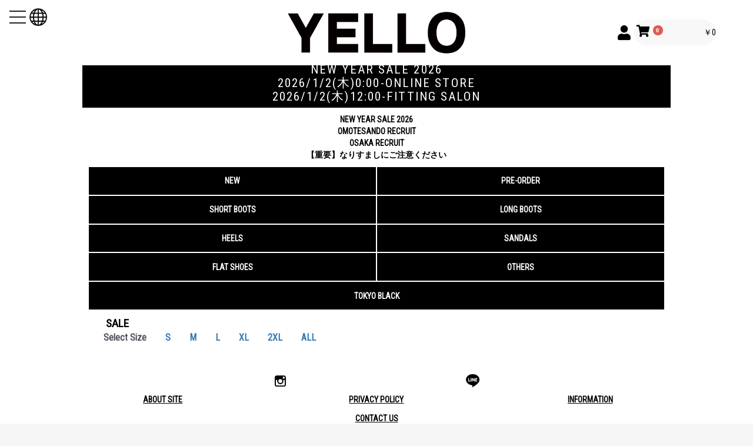

--- FILE ---
content_type: text/html; charset=UTF-8
request_url: https://www.yelloshoes.com/products/list?category_id=13
body_size: 7543
content:
<!doctype html>
<html lang="ja">
<head prefix="og: http://ogp.me/ns# fb: http://ogp.me/ns/fb# product: http://ogp.me/ns/product#">
    <meta charset="utf-8">
    <meta name="viewport" content="width=device-width, initial-scale=1, shrink-to-fit=no">
    <meta name="eccube-csrf-token" content="44MKD-sAp6i62YDGClSGtbAp13U026KuajvbIKR8Ve8">
    <title>YELLO / SALE</title>
                        <link rel="icon" href="/html/user_data/assets/img/common/favicon.ico">
    <link rel="stylesheet" href="https://stackpath.bootstrapcdn.com/bootstrap/3.4.1/css/bootstrap.min.css" integrity="sha384-HSMxcRTRxnN+Bdg0JdbxYKrThecOKuH5zCYotlSAcp1+c8xmyTe9GYg1l9a69psu" crossorigin="anonymous">
    <link rel="stylesheet" href="https://use.fontawesome.com/releases/v5.3.1/css/all.css" integrity="sha384-mzrmE5qonljUremFsqc01SB46JvROS7bZs3IO2EmfFsd15uHvIt+Y8vEf7N7fWAU" crossorigin="anonymous">
    <link rel="stylesheet" href="//cdn.jsdelivr.net/jquery.slick/1.6.0/slick.css">
    <link rel="stylesheet" href="/html/template/default/assets/css/style.css">
        <script src="https://code.jquery.com/jquery-3.3.1.min.js" integrity="sha256-FgpCb/KJQlLNfOu91ta32o/NMZxltwRo8QtmkMRdAu8=" crossorigin="anonymous"></script>
    <script>
        $(function() {
            $.ajaxSetup({
                'headers': {
                    'ECCUBE-CSRF-TOKEN': $('meta[name="eccube-csrf-token"]').attr('content')
                }
            });
        });
    </script>
                    <!-- ▼pinterest_domain_verify -->
            <meta name="p:domain_verify" content="04a618d05445bdba8b02974de3df3fec"/>
        <!-- ▲pinterest_domain_verify -->
    <!-- ▼google-site-verification -->
            <meta name="google-site-verification" content="h_eMACZ2BW0KSODcJXP4MqdpOvcDekp-R3vwF4s6M0s" />
<meta name="google-site-verification" content="E7jBsWaM_4M6cITCeSg1nlqfN_aa8GnIwMFO2EemRIw" />
        <!-- ▲google-site-verification -->
    <!-- ▼GTMコンバージョン -->
            
        <!-- ▲GTMコンバージョン -->
    <!-- ▼GTM(head) -->
            <!-- Google Tag Manager -->
<script>(function(w,d,s,l,i){w[l]=w[l]||[];w[l].push({'gtm.start':
new Date().getTime(),event:'gtm.js'});var f=d.getElementsByTagName(s)[0],
j=d.createElement(s),dl=l!='dataLayer'?'&l='+l:'';j.async=true;j.src=
'https://www.googletagmanager.com/gtm.js?id='+i+dl;f.parentNode.insertBefore(j,f);
})(window,document,'script','dataLayer','GTM-5QX9ZDN');</script>
<!-- End Google Tag Manager -->
        <!-- ▲GTM(head) -->
    <!-- ▼canonical -->
            <link rel="canonical" href="https&#x3A;&#x2F;&#x2F;www.yelloshoes.com&#x2F;products&#x2F;list">
        <!-- ▲canonical -->
    <!-- ▼LineTagBaseCode -->
            <!-- LINE Tag Base Code -->
<!-- Do Not Modify -->
<script>
(function(g,d,o){
  g._ltq=g._ltq||[];g._lt=g._lt||function(){g._ltq.push(arguments)};
  var h=location.protocol==='https:'?'https://d.line-scdn.net':'http://d.line-cdn.net';
  var s=d.createElement('script');s.async=1;
  s.src=o||h+'/n/line_tag/public/release/v1/lt.js';
  var t=d.getElementsByTagName('script')[0];t.parentNode.insertBefore(s,t);
    })(window, document);
_lt('init', {
  customerType: 'account',
  tagId: 'e240a8b7-3017-47bc-8729-1b2ab4715241'
});
_lt('send', 'pv', ['e240a8b7-3017-47bc-8729-1b2ab4715241']);
</script>
<noscript>
  <img height="1" width="1" style="display:none"
       src="https://tr.line.me/tag.gif?c_t=lap&t_id=e240a8b7-3017-47bc-8729-1b2ab4715241&e=pv&noscript=1" />
</noscript>
<!-- End LINE Tag Base Code -->
        <!-- ▲LineTagBaseCode -->
    <!-- ▼LineTagConversionCode -->
            
        <!-- ▲LineTagConversionCode -->
    <!-- ▼ドロワー -->
            <!-- drawer.css -->
<link rel="stylesheet" href="https://cdnjs.cloudflare.com/ajax/libs/drawer/3.2.2/css/drawer.min.css">

<link href="https://fonts.googleapis.com/css?family=Roboto+Condensed" rel="stylesheet">

<!-- drawer.js -->
<script src="https://cdnjs.cloudflare.com/ajax/libs/iScroll/5.1.3/iscroll.min.js"></script>
<script src="https://cdnjs.cloudflare.com/ajax/libs/drawer/3.2.2/js/drawer.min.js"></script>
        <!-- ▲ドロワー -->

                <link rel="stylesheet" href="/html/user_data/assets/css/customize.css">
</head>
<body id="page_product_list" class="product_page drawer drawer--left">
        <!-- ▼GTM(body) -->
            <!-- Google Tag Manager (noscript) -->
<noscript><iframe src="https://www.googletagmanager.com/ns.html?id=GTM-5QX9ZDN"
height="0" width="0" style="display:none;visibility:hidden"></iframe></noscript>
<!-- End Google Tag Manager (noscript) -->
        <!-- ▲GTM(body) -->


<div class="ec-layoutRole">
                <div class="ec-layoutRole__header">
                <!-- ▼ヘッダー(商品検索・ログインナビ・カート) -->
            <div class="ec-headerNaviRole">
    <div class="ec-headerNaviRole__left">

    </div>
    <div class="ec-headerNaviRole__center">
        <a href="https://www.yelloshoes.com/"><img src="/html/user_data/assets/img/common/yello_logo.png" alt="YELLO"></a>
        <!--<a href="https://www.yelloshoes.com/"><img src="/html/user_data/assets/img/common/logo_christmas190.png" alt="YELLO"></a>-->
    </div>
    <div class="ec-headerNaviRole__right">
        <div class="ec-headerNaviRole__nav">
            
<div class="ec-headerNav">
            <div class="ec-headerNav__item">
            <a href="https://www.yelloshoes.com/mypage/">
                <i class="ec-headerNav__itemIcon fas fa-user fa-fw"></i>
                <span class="ec-headerNav__itemLink">マイページ</span>
                            </a>
        </div>
    </div>
        </div>
        <div class="ec-headerRole__cart">
            <div class="ec-cartNaviWrap">
    <div class="ec-cartNavi">
        <i class="ec-cartNavi__icon fas fa-shopping-cart">
            <span class="ec-cartNavi__badge">0</span>
        </i>
        <div class="ec-cartNavi__label">
            <div class="ec-cartNavi__price">￥0</div>
        </div>
    </div>
            <div class="ec-cartNaviNull">
            <div class="ec-cartNaviNull__message">
                <p>現在カート内に商品はございません。</p>
            </div>
        </div>
    </div>
        </div>
    </div>
</div>

<script>
if(location.pathname == "/cart" || location.pathname == "/shopping" || location.pathname == "/shopping/confirm"){
    console.log(location.pathname);
    const box = document.querySelector(".ec-headerNaviRole__nav");
    box.style.display = 'none';
    const box2 = document.querySelector(".ec-headerRole__cart");
    box2.style.display = 'none';
}
</script>
        <!-- ▲ヘッダー(商品検索・ログインナビ・カート) -->
    <!-- ▼ドロワーメニュー -->
            <div class="globeicon">
    <a href="https://www.yelloshoes.jp/"><img src="/html/user_data/assets/img/common/globe.png"></a>
</div>
<button type="button" class="drawer-toggle drawer-hamburger">
    <span class="sr-only">toggle navigation</span>
    <span class="drawer-hamburger-icon"></span>
</button>
<nav class="drawer-nav" role="navigation">
    <div id="left_search">
        <form method="get" id="searchform" action="/products/list">
            <div class="search_inner">
                <div class="input_search clearfix">
                    <input id="name" name="name" maxlength="50" class="form-control" type="search">
                    <button type="submit" class="bt_search"><img src="/html/user_data/assets/img/search_icon.png"></button>
                </div>
            </div>
        </form>
    </div>
    <ul class="drawer-menu">
        <li><a class="drawer-menu-item" href="/products/list?tag_id=1">NEW</a></li>
      <li><a class="drawer-menu-item" href="/products/list?tag_id=8">PRE-ORDER</a></li>
        <li><a class="drawer-menu-item" href="/products/list?category_id=7">SHORT BOOTS</a></li>
        <li><a class="drawer-menu-item" href="/products/list?category_id=8">LONG BOOTS</a></li>
        <li><a class="drawer-menu-item" href="/products/list?category_id=9">HEELS</a></li>
        <li><a class="drawer-menu-item" href="/products/list?category_id=10">SANDALS</a></li>
        <li><a class="drawer-menu-item" href="/products/list?category_id=14">OTHERS</a></li>
        <li><a class="drawer-menu-item" href="/products/list?category_id=31">TOKYO BLACK</a></li>
        <li style="height: 30px;"></li>
<!--
        <li><a class="drawer-menu-item" href="/user_data/new.htm?tag_id=1">NEW</a></li>
        <li><a class="drawer-menu-item" href="/user_data/restock.htm?tag_id=2">RESTOCK</a></li>
        <li><a class="drawer-menu-item" href="/user_data/short_boots.htm?category_id=7">SHORT BOOTS</a></li>
        <li><a class="drawer-menu-item" href="/user_data/long_boots.htm?category_id=8">LONG BOOTS</a></li>
        <li><a class="drawer-menu-item" href="/user_data/heels.htm?category_id=9">HEELS</a></li>
        <li><a class="drawer-menu-item" href="/user_data/sandals.htm?category_id=10">SANDALS</a></li>
        <li><a class="drawer-menu-item" href="/user_data/others.htm?category_id=14">OTHERS</a></li>
        <li><a class="drawer-menu-item" href="/user_data/preorder.htm?tag_id=8">PRE-ORDER</a></li>-->
        <!--<li><a class="drawer-menu-item" href="/user_data/sale.htm?tag_id=3">SALE</a></li>-->
        <!--<li><a class="drawer-menu-item" href="/user_data/concierge">VIDEO CONCIERGE</a></li>-->
        <li><a class="drawer-menu-item" href="/user_data/fittingsalon">SHOP</a></li>
        <li><a class="drawer-menu-item" href="/user_data/repair">AFTER-SALES SERVICE</a></li>
        <!--<li><a class="drawer-menu-item" href="/user_data/recruit_omotesando2025">RECRUIT</a></li>-->
        <!--<li><a class="drawer-menu-item" href="/products/list?tag_id=7" style="color: red">BUY 1 GET 1 FREE</a></li>-->
        <!--<li><a class="drawer-menu-item" href="/user_data/sizeguide">SIZE GUIDE</a></li>-->
        <li><a class="drawer-menu-item" href="/user_data/help">HELP</a></li>
        <li><a class="drawer-menu-item" href="/contact">CONTACT US</a></li>
        <li style="height: 30px;"></li>
        <li><a class="drawer-menu-item" href="https://www.yelloshoes.com/user_data/recruit_omotesando2025">OMOTESANDO RECRUIT</a></li>
        <li><a class="drawer-menu-item" href="https://www.yelloshoes.com/user_data/recruit_osaka">OSAKA RECRUIT</a></li>
        <li style="height: 30px;"></li>
        <li><a class="drawer-menu-item" href="https://www.yelloshoes.jp/">WORLDWIDE SHIPPING</a></li>
    </ul>
    <div id="signup">
        <input type="button" value="SIGN UP" class="sigeup" onclick="location.href='/mypage/login'">
    </div>
    <ul id="s_link">
        <li><a href="https://www.instagram.com/yelloshoes_official/" target="_blank"><img src="/html/user_data/assets/img/instagram.png"></a></li>
        <li><a href="https://line.me/R/ti/p/%40ghc1253p" target="_blank"><img src="/html/user_data/assets/img/line.png" alt="LINE"></a></li>
    </ul>
</nav>
<script>
    $(document).ready(function () {
        $('.drawer').drawer();
        $('.drawer-menu li').on('click', function () {
            // $('.drawer-toggle').click();
            $('.drawer').drawer('close').drawer();
            // $('.drawer').drawer();
        });
    });

</script>
        <!-- ▲ドロワーメニュー -->

        </div>
    
                <div class="ec-layoutRole__contentTop">
                <!-- ▼ヘッダートピック -->
            <!--<div style="height: 75px;"></div>-->

<style>
	.topmargin {
		height: 75px;
	}
	
@media screen and (min-width:1024px) and ( max-width:1319px) {
    /*　画面サイズが1024pxから1319pxまではここを読み込む　*/
	.topmargin {
		height: 100px;
	}
}	

@media screen and (min-width:1320px) and ( max-width:1499px) {
    /*　画面サイズが1320pxから1499pxまではここを読み込む　*/
	.topmargin {
		height: 120px;
	}
}	

@media screen and (min-width:1500px) {
    /*　画面サイズが1500px以上はここを読み込む　*/
	.topmargin {
		height: 130px;
	}
}	
	
</style>



<div class="topmargin"></div>
<h2 id="header_topic">NEW YEAR SALE 2026<br>2026/1/2(木)0:00-ONLINE STORE<br>2026/1/2(木)12:00-FITTING SALON</h2>
<div id="header_topic_info">
  
<a href="https://www.yelloshoes.com/user_data/NEWYEARSALE_2026">NEW YEAR SALE 2026</a></p>
<a href="https://www.yelloshoes.com/user_data/recruit_omotesando2025">OMOTESANDO RECRUIT</a></p> 
<a href="https://www.yelloshoes.com/user_data/recruit_osaka">OSAKA RECRUIT</a></p> 
<a href="https://www.yelloshoes.com/user_data/attention">【重要】なりすましにご注意ください</a></p>

<!--<a href="https://www.yelloshoes.com/user_data/KISARAZU2025">MITSUI OUTRET PARK KISARAZU POPUP STORE</a></p> -->
<!--<a href="https://www.yelloshoes.com/user_data/holiday2025">HOLIDAY CAMPAIGN</a></p>-->
<!--<a href="https://www.yelloshoes.com/user_data/20251204_haisou">佐川急便集荷・配達遅延に関しまして</a></p>-->
<!--<a href="https://www.yelloshoes.com/user_data/HANKYUUMEDA_2025">阪急梅田本店期間限定ショップのお知らせ</a></p> -->
<!--<a href="https://www.yelloshoes.com/user_data/WEISSDOUBLE">商品不具合に関するお詫びと交換のご案内</a></p>-->
<!--<a href="https://www.yelloshoes.com/user_data/store_stock">商品のお持ち帰り対応を開始します</a></p>-->
<!--<a href="https://www.yelloshoes.com/user_data/2025FW">YELLO 2025-26 F/W 展示受注会のお知らせ</a></p>-->
<!--<a href="https://www.yelloshoes.com/user_data/freeshipping2025">FREE SHIPPING</a></p>-->
<!--<a href="https://www.yelloshoes.com/user_data/2025_summer_sale">2025 SUMMER SALE</a></p>-->
<!--<a href="https://www.yelloshoes.com/user_data/summer_2025">夏季休暇に関しまして</a></p>-->
<!--<a href="https://www.yelloshoes.com/user_data/25_S_4">2025 SUMMER COLLECTION</a></p>-->
<!--<a href="https://www.yelloshoes.com/user_data/osaka_fukuoka2025">POP-UP STORE in OSAKA / FUKUOKA</a></p>-->
<!--<a href="https://www.yelloshoes.com/user_data/summer_set2025">YELLO SUMMER SET</a></p>-->
<!--<a href="https://www.yelloshoes.com/user_data/recruit_omotesando2025">OMOTESANDO RECRUIT</a></p>-->
<!--<a href="https://www.yelloshoes.com/user_data/popup_tokyo2025SS">MIYASHITA PARK POP UP STORE 5/18-</a></p>-->
<!--<a href="https://www.yelloshoes.com/user_data/news_0518">表参道FITTING SALON 定休日に関して</a></p>-->
<!--<a href="https://www.yelloshoes.com/user_data/popup_nagoya2025SS">NAGOYA POP UP STORE 4/30-</a></p>-->
<!--<a href="https://www.yelloshoes.com/user_data/freshstartcoupon_2025">FRESH START ¥3,000off COUPON</a></p>-->
<!--<a href="https://www.yelloshoes.com/user_data/bloodtype_setup2025">DISTRESSED BLOOD TYPE SET UP</a></p>-->
<!--<a href="https://www.yelloshoes.com/user_data/gw2025">ゴールデンウィークの営業に関しまして</a></p>-->
<!--<a href="https://www.yelloshoes.com/user_data/25_S_1">2025 SPRING COLLECTION</a></p>-->
<!--<a href="https://www.yelloshoes.com/user_data/25_S_2">新商品発売のお知らせ</a></p>-->
<!--<a href="https://www.yelloshoes.com/user_data/recruit_sendai2025">SENDAI POPUP RECRUIT</a></p>-->
<!--<a href="https://www.yelloshoes.com/user_data/SOFTMACHINE2025">SOFTMACHINE × YELLO</a></p>-->
<!--<a href="https://www.yelloshoes.com/user_data/valentine">Happy Valentine's Day</a></p>-->
<!--<a href="https://www.yelloshoes.com/user_data/24-25F/W_3">2024-25 F/W COLLECTION vol.3</a></p>-->
<!--<a href="https://www.yelloshoes.com/user_data/2025_sale">NEW YEAR SALE 2025のお知らせ</a></p>-->
<!--<a href="https://www.yelloshoes.com/user_data/holidays2025">年末年始のお知らせ</a></p>-->
<!--<a href="https://www.yelloshoes.com/user_data/holiday2024">HOLIDAYキャンペーンのご案内</a></p>-->
<!--<a href="https://www.yelloshoes.com/user_data/recruit_omotesando">YELLO DOLLS RECRUIT</a></p>-->
<!--<a href="https://www.yelloshoes.com/user_data/holiday_2024">HOLIDAY COLLECTION発売のお知らせ</a>-->
<!--<a href="https://www.yelloshoes.com/user_data/popup_osaka2024">OSAKA POP UP STORE 10/24-</a></p>-->
<!--<a href="https://www.yelloshoes.com/user_data/osaka202410">FITTING SALON OSAKAの休業に関しまして</a></p>-->
<!--<a href="https://www.yelloshoes.com/user_data/popup_nagoya2024">NAGOYA POP UP STORE 11/13-</a></p>
<a href="https://www.yelloshoes.com/user_data/HANKYUUMEDA_2024">HANKYU UMEDA SNEAKER BOOTS SHOP 11/13-</a></p>-->
<!--<a href="https://www.yelloshoes.com/user_data/release_date">2024-25 F/W 販売に関して</a></p>-->
<!--<a href="https://www.yelloshoes.com/user_data/popup2024fw">MIYASHITA PARK POP UP</a></p>-->
<!--<p><a href="https://www.yelloshoes.com/user_data/recruit_osaka">FITTING SALON OSAKA RECRUIT</a></p-->
<!--<p><a href="https://www.yelloshoes.com/user_data/2024ss_contact">展示会期間中のお問合せに関しまして</a></p>-->
<!--<p><a href="https://www.yelloshoes.com/user_data/charity">チャリティーセール寄付のご報告</a></p>-->
<!--<p><a href="https://www.yelloshoes.com/user_data/2024ss-collection">2024S/S新作コレクションに関するお知らせ</a></p>-->
<!--<p><a href="https://www.yelloshoes.com/user_data/20240104_haisou">能登半島地震の影響によるお荷物の配達に関して</a></p>-->
<!--<p><a href="https://www.yelloshoes.com/user_data/nysale2024">NEW YEAR SALE 1/2-</a></p>-->
<!--<p><a href="https://www.yelloshoes.com/user_data/holidays2024">年末年始のお知らせ</a></p>-->
<!--<p><a href="https://www.yelloshoes.com/user_data/haisou">配送料金改定について</a></p>-->
<!--<p><a href="https://www.yelloshoes.com/user_data/popup_nagoya2023">NAGOYA POP UP STORE 12/6-</a></p>-->
<!--<p><a href="https://www.yelloshoes.com/user_data/fs_osaka">FITTING SALON OSAKA</a></p>-->
<!--<p><a href="https://www.yelloshoes.com/user_data/collection">SPECIAL COLLECTIONに関しまして</a></p>-->
<!--<p><a href="https://www.yelloshoes.com/user_data/preorder_sapporo">SAPPORO PRE-ORDER EVENT</a></p>-->
<!--<p><a href="https://www.yelloshoes.com/user_data/tokyo_QR">東京都キャッシュレスキャンペーンについて</a></p>-->
<!--<p><a href="https://www.yelloshoes.com/user_data/recruit_nagoya2024">NAGOYA POPUP RECRUIT</a></p>-->
<!--<p><a href="https://www.yelloshoes.com/user_data/recruit_sapporo2024">SAPPORO POPUP RECRUIT</a></p>-->
<!--<p><a href="https://www.yelloshoes.com/user_data/popup_nagoya2024">NAGOYA POP UP STORE 4/24-</a></p>-->
<!--<p><a href="https://www.yelloshoes.com/user_data/gw2024">ゴールデンウィークの営業のお知らせ</a></p>-->
<!--<p><a href="https://www.yelloshoes.com/user_data/recruit_fukuoka2024">FUKUOKA POPUP RECRUIT</a></p>-->
<!--<a href="https://www.yelloshoes.com/user_data/popup_sapporo2024">SAPPORO POP UP STORE 5/15‐</a></p>-->
<!--<a href="https://www.yelloshoes.com/user_data/popup_fukuoka2024">FUKUOKA POP UP STORE 5/29‐</a></p>-->
<!--<a href="https://www.yelloshoes.com/user_data/transfer">本社事務所移転のお知らせ</a></p>-->
<!--<a href="https://www.yelloshoes.com/user_data/freeshipping2024">FREE SHIPPING</a></p>-->
<!--<a href="https://www.yelloshoes.com/user_data/2024_summer_sale">SUMMER SALEのお知らせ</a></p>-->
<!--<a href="https://www.yelloshoes.com/user_data/summer2024">夏季休業のお知らせ</a></p>-->
<!--<a href="https://www.yelloshoes.com/user_data/summer2024"></a>MIYASHITA PARK POP UP</p>-->


<!--<p><a href="https://www.yelloshoes.com/user_data/novelty202309">Noveltyに関しまして</a></p>-->
<!--<p><a href="https://www.yelloshoes.com/user_data/popup_202308">POU UP STOREに関しまして</a></p>-->
<!--<p><a href="https://www.yelloshoes.com/user_data/concierge">VIDEO CONCIERGE SERVICE</a></p>-->

<!--<p><a href="https://www2.sagawa-exp.co.jp/information/list/">台風による配送への影響について</a></p>-->

<!--<p><a href="https://www.yelloshoes.com/user_data/summersale2023">SUMMER SALE</a></p>-->

<!--<p><a href="https://www.yelloshoes.com/user_data/novelty202306">Noveltyに関しまして</a></p>-->

<!--<p><a href="https://www.yelloshoes.com/user_data/summercampaign">SUMMER CAMPAIGN</a></p>-->
<!--<p><a href="https://www.yelloshoes.com/user_data/gwfair2023">GW FAIR</a></p>-->
<!--<p><a href="https://www.yelloshoes.com/user_data/popup202305_nagoya">POP UP STOREに関しまして</a></p>-->
<!--<p><a href="https://www.yelloshoes.com/user_data/novelty202303">ノベルティーに関しまして</a></p>-->
<!--<p><a href="https://www.yelloshoes.com/user_data/summer2023">夏季休業に関しまして</a></p>-->

<!--<p><a href="https://www.yelloshoes.com/user_data/nysale2023">HAPPY NEW YEAR SALE</a></p>-->
<!--<p><a href="https://www.yelloshoes.com/user_data/holidays2023">年末年始のお知らせ</a></p>-->
<!--<p><a href="https://www.yelloshoes.com/user_data/finalsale">FINAL SALEに関しまして</a></p>-->

<!--<p><a href="https://www.yelloshoes.com/user_data/chiristmas_2022">CHRISTMAS CAMPAIGN</a></p>-->
<!--<p><a href="https://www.yelloshoes.com/user_data/freeshipping_2022">FREE SHIPPING</a></p>-->
<!--<p><a href="https://www.yelloshoes.com/user_data/popup_nagoya">NAGOYA POP UP STORE</a></p>-->
<!--<p><a href="https://www.yelloshoes.com/user_data/freeshipping">FREE SHIPPING</a></p>-->
<!--<p><a href="https://www.yelloshoes.com/user_data/dragonbox">DRAGON BOXに関しまして</a></p>-->
<!--<p><a href="https://www.yelloshoes.com/user_data/popup202204">POP UP STOREに関しまして</a></p>-->
<!--<p><a href="https://www.yelloshoes.com/user_data/preorder_fukuoka">FUKUOKA PRE-ORDER EVENT</a></p>-->
<!--<p><a href="https://www.yelloshoes.com/user_data/novelty">ノベルティに関しまして</a></p>-->
<!--<p><a href="https://www.yelloshoes.com/user_data/covid19">新型コロナウイルス感染防止対策</a></p>-->
<!--<p><a href="https://www.yelloshoes.com/user_data/sougaku">消費税込みの総額表示の義務化につきまして</a></p>-->
<!--<p><a href="https://www.yelloshoes.com/user_data/holidays2022">年末年始のお知らせ</a></p>-->
<!--<p><a href="https://www.yelloshoes.com/user_data/nysale2022">NEW YEAR SALEに関しまして</a></p>-->
<!--<p><a href="https://www.yelloshoes.com/user_data/preorder_evet">PRE-ORDER EVENTに関しまして</a></p>-->
<!--<p><a href="https://www.yelloshoes.com/user_data/donation">医療従事者支援団体への寄付に関しまして</a></p>-->
<!--<p><a href="https://www.yelloshoes.com/user_data/ecobox">ECO BOX配送のお知らせ</a></p>-->
<!--<p><a href="https://www.yelloshoes.com/user_data/noveltyfair">NOVELTY FAIR</a></p>-->
<!--<p><a href="https://www.yelloshoes.com/user_data/afterservice">AFTER-SALES SERVICE</a></p>-->
<!--<p><a href="https://www.yelloshoes.com/user_data/novelty202109">noveltyに関しまして</a></p>-->
<!--<p><a href="https://www.yelloshoes.com/user_data/freegift_wrapping">FREE GIFT & FREE WRAPPING</a></p>-->

</div>
        <!-- ▲ヘッダートピック -->

        </div>
    
    <div class="ec-layoutRole__contents">
                
                
        <div class="ec-layoutRole__main">
                                        <div class="ec-layoutRole__mainTop">
                        <!-- ▼カテゴリナビ -->
            <div id="category">
<input value="NEW" class="cate_navi" onclick="location.href='/products/list?tag_id=1'" type="button"><input value="PRE-ORDER" class="cate_navi" onclick="location.href='/products/list?tag_id=8'" type="button"><!--<input value="SALE" class="cate_navi" style="background-color: red;" onclick="location.href='/products/list?tag_id=3'" type="button">--><!--<input value="RESTOCK" class="cate_navi" onclick="location.href='/products/list?tag_id=2'" type="button">--><input value="SHORT BOOTS" class="cate_navi" onclick="location.href='/products/list?category_id=7'" type="button"><input value="LONG BOOTS" class="cate_navi" onclick="location.href='/products/list?category_id=8'" type="button"><input value="HEELS" class="cate_navi" onclick="location.href='/products/list?category_id=9'" type="button"><input value="SANDALS" class="cate_navi" onclick="location.href='/products/list?category_id=10'" type="button"><input value="FLAT SHOES" class="cate_navi" onclick="location.href='/products/list?category_id=35'" type="button"><input value="OTHERS" class="cate_navi" onclick="location.href='/products/list?category_id=14'" type="button"><input value="TOKYO BLACK" class="cate_navi" onclick="location.href='/products/list?category_id=31'" type="button">
	
	
	<!--<input value="BUY 1 GET 1 FREE" class="cate_navi" onclick="location.href='/products/list?tag_id=7'" type="button" style="background-color: #e90e0e;">--><!--<input value="BLACK FRIDAY" class="cate_navi" style="background-color:red;" onclick="location.href='/products/list?tag_id=3'" type="button">--><!--<input value="PRE-ORDER" class="cate_navi" onclick="location.href='/products/list?tag_id=8'" type="button">-->
	
</div>
        <!-- ▲カテゴリナビ -->

                </div>
            
                        
<style id="cate_list">	
</style>	
<style>	
#c_changer{	
visibility: hidden;	
}	
@media (max-width:480px) {	
#c_changer{	
visibility: visible;	
}	
}	
</style>	
<link rel="stylesheet" href="https://use.fontawesome.com/releases/v5.15.4/css/all.css">
<div class="ec-searchnavRole">
<div style="position: relative;"><span id="category_name"></span><span style="position: absolute;right:15px;" id="c_changer"> <a onclick="document.getElementById('cate_list').innerHTML = '#cate_list li {width:48%;}'"> <i class="fas fa-th-large"></i></a>　<a onclick="document.getElementById('cate_list').innerHTML = '#cate_list li {width:32%;}'"><i class="fas fa-th"></i></a></span><br><span id="size">　Select Size　　</span></div>
</div>
    <div id="cate_list">
        <ul id="list">
        </ul>
    </div>

                                </div>

                    </div>

        
                <div class="ec-layoutRole__footer">
                <!-- ▼フッター -->
            <div class="ec-footerRole">
    <div class="ec-footerRole__inner">
        <ul class="ec-footerNavi" style="margin-left: 20%;margin-right: 20%;">
            <li class="ec-footerNavi__link"><a href="https://www.instagram.com/yelloshoes_official/" target="_blank"><img src="/html/user_data/assets/img/instagram.png"></a></li>
            <li class="ec-footerNavi__link"><a href="https://line.me/R/ti/p/%40ghc1253p" target="_blank"><img src="/html/user_data/assets/img/line.png" alt="LINE"></a></li>
        </ul>
        <ul class="ec-footerNavi">
            <li class="ec-footerNavi__link">
                <a href="https://www.yelloshoes.com/help/about">ABOUT SITE</a>
            </li>
            <li class="ec-footerNavi__link">
                <a href="https://www.yelloshoes.com/help/privacy">PRIVACY POLICY</a>
            </li>
            <li class="ec-footerNavi__link">
                <a href="https://www.yelloshoes.com/help/tradelaw">INFORMATION</a>
            </li>
        </ul>
        <ul class="ec-footerNavi">
            <li class="ec-footerNavi__link">
                <a href="https://www.yelloshoes.com/contact">CONTACT US</a>
            </li>
        </ul>
        <div class="ec-footerTitle">
            <div class="ec-footerTitle__copyright">copyright (c) YELLO all rights reserved.</div>
        </div>
    </div>
</div>
        <!-- ▲フッター -->

        </div>
    </div><!-- ec-layoutRole -->

<div class="ec-overlayRole"></div>
<div class="ec-drawerRoleClose"><i class="fas fa-times"></i></div>
<div class="ec-blockTopBtn pagetop"><img src="/html/user_data/assets/img/common/top_arrow.gif" style="width: 50%;"></div>
<script src="https://stackpath.bootstrapcdn.com/bootstrap/3.4.1/js/bootstrap.min.js" integrity="sha384-aJ21OjlMXNL5UyIl/XNwTMqvzeRMZH2w8c5cRVpzpU8Y5bApTppSuUkhZXN0VxHd" crossorigin="anonymous"></script>
<script src="https://cdn.jsdelivr.net/jquery.slick/1.6.0/slick.min.js"></script>
<script>
var eccube_lang = {
    "common.delete_confirm":"削除してもよろしいですか?"
}
</script><script src="/html/template/default/assets/js/function.js"></script>
<script src="/html/template/default/assets/js/eccube.js"></script>
<script>
let i = 0;
let arg = location.search;
    console.log(arg);


    let argSize = arg.replace(/&size=\d*/,'');
    //sizeリンクを作る
    $('#size').append('<a href="list'+argSize+'&size=12">S</a>　　<a href="list'+argSize+'&size=13">M</a>　　<a href="list'+argSize+'&size=14">L</a>　　<a href="list'+argSize+'&size=15">XL</a>　　<a href="list'+argSize+'&size=38">2XL</a>　　<a href="list'+argSize+'">ALL</a>')

    //カテゴリ名を拾う
    // Ajax通信を開始
    $.ajax({
    url: '/html/user_data/getCate.php' + arg,
    type: 'GET',
    dataType: 'text',
    timeout: 5000,
})
    .done(function(data) {
    // 通信成功時の処理を記述
    // alert(data);
    $("#category_name").append(data);
})
    .fail(function() {
    // 通信失敗時の処理を記述
})
    .always(function() {
    //必ず行う処理
    console.log('complete');
});

//最初の15商品を読む
// Ajax通信を開始
$.ajax({
    url: '/html/user_data/getList.php' + arg,
    type: 'GET',
    dataType: 'json',
    timeout: 5000,
})
.done(function(data) {
    // 通信成功時の処理を記述
    // alert(data);
        $.each(data,function (index, val) {
            if (val.stock <= 0) {
                new_mark = "<img src=\"/html/user_data/assets/img/product/soldout.png\" id=\"s_mark\">";
            } else if (val.tag == 3) {
                new_mark = "<img src=\"/html/user_data/assets/img/product/sale.png\" id=\"n_mark\">";
            } else if (val.tag == 1) {
                new_mark = "<img src=\"/html/user_data/assets/img/product/new_mark.png\" id=\"n_mark\">";
            } else if (val.tag == 2) {
                new_mark = "<img src=\"/html/user_data/assets/img/product/restock.png\" id=\"n_mark\">";
            } else if (val.tag == 4) {
                new_mark = "<img src=\"/html/user_data/assets/img/product/soldout.png\" id=\"s_mark\">"
            } else if (val.tag == 7) {
                new_mark = "<img src=\"/html/user_data/assets/img/product/1buy1tag.png\" id=\"s_mark\">"
            } else if (val.tag == 8) {
                new_mark = "<img src=\"/html/user_data/assets/img/product/preorder.png\" id=\"s_mark\">"
            } else {
                new_mark = ""
            }
            console.log(Number(val.price.replace(/,/g, "")));
            if (val.price != val.n_price) {
                discount = Math.round((1 - Number(val.price.replace(/,/g, "")) / Number(val.n_price.replace(/,/g, "")))*100);
//                price = '<span class=\"item_price\"><del>&yen; ' + val.n_price + '</del><br /><span class=\"red\">&yen; ' + val.price + ' ' + discount + '%OFF</span></span>';
                price = '<span class=\"item_price\"><del>&yen; ' + val.n_price + '</del><br /><span class=\"red\">&yen; ' + val.price + '</span></span>';
            } else {
                price = '<span class=\"item_price\">&yen; ' + val.price + '</span>';
            }
            //20250425update
            $("#list").append('<li><a href="/products/detail/' + val.product_id + '">' + new_mark + '<img src="//img.yelloshoes.com/upload/image/' + val.img + '.webp" class="item_pict"><span class="item_name">' + val.item_name + '</span>' + price + '</a></li>');
            // $("#list").append('<li><a href="/products/detail/' + val.product_id + '">' + new_mark + '<img src="//img.yelloshoes.com/upload/save_image/' + val.img + '" class="item_pict"><span class="item_name">' + val.item_name + '</span>' + price + '</a></li>');
        });
        i = i + 1;
})
.fail(function() {
    // 通信失敗時の処理を記述
})
.always(function() {
    //必ず行う処理
    console.log('complete');
    console.log(arg);
});



$(function() {
    $(window).on("resize", getBottomPos);
    $(window).on("scroll", getAjaxContents);

    /* スクロールエンドを得る関数 */
    function getBottomPos() {
        var bottom_pos = $(document).height() - $(window).height() - (300);
        return bottom_pos;
    }

    /* スクロールエンドしたら行う関数 */
    var flug = false;

    function getAjaxContents() {
        var scroll_top = $(document).scrollTop();
        if (scroll_top >= getBottomPos()) {
            if (flug == false) {
                flug = true;
                let offset = "&offset=" + i * 15;
$.ajax({
    url: '/html/user_data/getList.php' + arg + offset,
    type: 'GET',
    dataType: 'json',
    timeout: 5000,
})
.done(function(data) {
    // 通信成功時の処理を記述
    // alert(data);
        $.each(data,function (index, val) {
            if (val.stock <= 0) {
                new_mark = "<img src=\"/html/user_data/assets/img/product/soldout.png\" id=\"s_mark\">";
            } else if (val.tag == 3) {
                new_mark = "<img src=\"/html/user_data/assets/img/product/sale.png\" id=\"n_mark\">";
            } else if (val.tag == 1) {
                new_mark = "<img src=\"/html/user_data/assets/img/product/new_mark.png\" id=\"n_mark\">";
            } else if (val.tag == 2) {
                new_mark = "<img src=\"/html/user_data/assets/img/product/restock.png\" id=\"n_mark\">";
            } else if (val.tag == 4) {
                new_mark = "<img src=\"/html/user_data/assets/img/product/soldout.png\" id=\"s_mark\">"
            } else if (val.tag == 7) {
                new_mark = "<img src=\"/html/user_data/assets/img/product/1buy1tag.png\" id=\"s_mark\">"
            } else if (val.tag == 8) {
                new_mark = "<img src=\"/html/user_data/assets/img/product/preorder.png\" id=\"s_mark\">"
            } else {
                new_mark = ""
            }
            console.log(parseInt(val.price));
            if (val.price != val.n_price) {
                discount = Math.round((1 - Number(val.price.replace(/,/g, "")) / Number(val.n_price.replace(/,/g, "")))*100);
                //price = '<span class=\"item_price\"><del>&yen; ' + val.n_price + '</del><br /><span class=\"red\">&yen; ' + val.price + ' ' + discount + '%OFF</span></span>';
                price = '<span class=\"item_price\"><del>&yen; ' + val.n_price + '</del><br /><span class=\"red\">&yen; ' + val.price + '</span></span>';
            } else {
                price = '<span class=\"item_price\">&yen; ' + val.price + '</span>';
            }
//20250425update
$("#list").append('<li><a href="/products/detail/' + val.product_id + '">' + new_mark + '<img src="//img.yelloshoes.com/upload/image/' + val.img + '.webp" class="item_pict"><span class="item_name">' + val.item_name + '</span>' + price + '</a></li>');
// $("#list").append('<li><a href="/products/detail/' + val.product_id + '">' + new_mark + '<img src="//img.yelloshoes.com/upload/save_image/' + val.img + '" class="item_pict"><span class="item_name">' + val.item_name + '</span>' + price + '</a></li>');
});
    i = i + 1;
    flug = false;
})
.fail(function() {
// 通信失敗時の処理を記述
})
.always(function() {
//必ず行う処理
console.log('complete');
});

}
}
}


});

$('.ec-modal-overlay, .ec-modal .ec-inlineBtn--cancel').on('click', function() {
$('.ec-modal').hide()
});
</script>
    <script src="/html/user_data/assets/js/customize.js"></script>
</body>
</html>


--- FILE ---
content_type: text/html; charset=UTF-8
request_url: https://www.yelloshoes.com/html/user_data/getCate.php?category_id=13
body_size: -90
content:
SALE

--- FILE ---
content_type: text/css
request_url: https://www.yelloshoes.com/html/user_data/assets/css/customize.css
body_size: 3200
content:
@charset "UTF-8";

/* カスタマイズ用CSS */
html {
    font-size: 14px;
    font-family: 'Roboto Condensed', sans-serif;
    font-weight: bold;
}
body {
    box-sizing: border-box;
    font-family: 'Roboto Condensed', sans-serif;
    font-weight: bold;
}

/**********************/
/*ドロワーメニュー*/
/**********************/
.drawer-hamburger {
    font-family: 'Roboto Condensed', sans-serif;
    font-weight: bold;
    /*width: 3rem;*/
    margin-left: 5px;
}
.drawer-menu{
    line-height: 0.5rem;
    margin-top: 20px;
}
.drawer--left.drawer-open .drawer-hamburger{
    left: 0px;
}
#left_search{
    margin-top: 50px;
    border-bottom-style: solid;
    border-bottom-width: 1px;
    margin-left: 10px;
    margin-right: 10px;
}
.input_search{
    display: flex;
}
.input_search input{
    border: none;
    width:80%;
    box-shadow: none;
}
.bt_search img{
    width:40%;
}
button.bt_search {
    background-color: transparent;
    border: none;
    cursor: pointer;
    outline: none;
    padding: 0;
    appearance: none;
}
#signup{
    margin: 15px;
}
#signup input{
    width: 100%;
    padding: 5px;
    background-color: black;
    color: white;
    border: none;
}
#s_link{
    margin-top: 20px;
    display: flex;
    list-style-type: none;
}
#s_link li a img{
    width: 30%;
}
/*ヘッダの固定*/
.ec-headerNaviRole{
    position: fixed;
    background-color: white;
    z-index: 1;
    max-width: initial;
    padding: 5px;
	justify-content: center;/*★*/
}
.ec-headerRole__cart {
    margin-right: 5px;
}
.ec-headerNav .ec-headerNav__itemLink{
    display: none;
}
.ec-headerNaviRole .ec-headerNaviRole__search{
    display: none;
}

/*20230727追加*/
.ec-headerNaviRole__left{
    align-self: flex-start;
}

.globeicon {
    /*margin-left: 50px;*/
    /*margin-top: 10px;*/
    position: fixed;
    top: 14px;
    left: 50px;
    z-index: 100;
}
.globeicon img{
    width: 30px;
}
/*20230727追加*/




.ec-headerNaviRole__center{
    max-width: 25%;
}
@media screen and (max-width: 479px){
    .ec-headerNaviRole__center{
        max-width: 50%;
    }
}

@media screen and (min-width: 1500px){
    .ec-headerNaviRole__center{
        max-width: 350px;
    }
}

.ec-headerNaviRole .ec-headerNaviRole__right{
    width: 33.3%;
}

.ec-headerNav .ec-headerNav__itemIcon{
    margin: 0px;
    font-size: 25px;
}
.ec-cartNavi {
    padding:10px 0 0 5px;
}
/*************************/
/*****共通部分********/
/*************************/

input.cate_navi {
    background-color: #000;
    width: 50%;
    color: #fff;
    padding-top: 1.1rem;
    padding-bottom: 1.1rem;
    margin: 0;
    display: inline-block;
    vertical-align: top;
    border: 1px #FFFFFF solid;
    font-family: 'Roboto Condensed', sans-serif;
}

/*20250424追加 最後のカテゴリナビ幅100％*/
input.cate_navi:last-child {
  width: 100%;
}


input.cate_navi:nth-child(2n) {
  width: 50%;
}




/*カテゴリナビの左右にアキ*/
.ec-layoutRole__mainTop{
    margin-left: 10px;
    margin-right: 10px;
}
/**/
.ec-layoutRole__mainTop #category {
    margin-top: 0px;
}
.ec-layoutRole__mainBottom{
    padding-left: 10px;
    padding-right: 10px;
}

.ec-blockTopBtn{
    width: 100px;
    background-color: transparent;
}

.ec-footerRole{
    background-color: white;
    margin-top: 0px;
    border: none;
}

.ec-footerNavi{
    display: flex;
}
.ec-footerNavi__link{
    color: black;
    width: 100%;
}

.ec-footerNavi .ec-footerNavi__link a{
    border: none;
}
.ec-footerNavi .ec-footerNavi__link a img{
    width: 30%;
}
.ec-footerTitle{
    color: black;
}
/*************************/
/*****トップページ********/
/*************************/
div.modal {
    position: fixed;
    display: none;
    z-index: 9999;
    /*top: 55%;*/
    /*left: 47.7%;*/
    /*left: 59%;*/
    /*margin-top: -25%;*/
    /*margin-left: -25%;*/
    /*padding: 100px;*/
    /*text-align: center;*/
	height: 100vh;
	top: 45%;
	left: 50%;
	transform: translate(-50%,-50%);
	margin-top: 15%;
	width: 500px;
}



/* 幅が 480px 以下であれば */
@media (max-width:480px) {
    div.modal {
        position: fixed;
        display: none;
        z-index: 9999;
        /*top: 40%;*/
        /*left: 47.7%;*/
        /*left: 37%;*/
        /*margin-top: -25%;*/
        /*margin-left: -25%;*/
        /*padding: 100px;*/
        /*text-align: center;*/
		height: 100vh;
		top: 50%;
		left: 50%;
		transform: translate(-50%,-50%);
		margin-top: 40%;
		width: 300px;

    }
}



div.modal img {
    /*width: 100%;*/
    max-width: 100%;
    height: auto;
}

.pr_box {
    /*width: 50%;*/
	width: 500px;
    height: auto;
	line-height: 0;
}
/* 幅が 480px 以下であれば */
@media (max-width:480px) {
    .pr_box {
		width: 300px;
        /*width: 85%;*/
        height: auto;
    }
}


p.modal_close {
    position: absolute;
    /*top: 0%;*/
    /*right: 34%;*/
    /*right: 53%;*/
	top: 15px;
	/*right: 15px;*/
    left: 15px;
}

/* 幅が 480px 以下であれば */
@media (max-width:480px) {
	p.modal_close {
    position: absolute;
    /*top: 0%;*/
    /*right: 34%;*/
    /*right: 53%;*/
	top: 10px;
	right: 10px;
	/*left:10px;*/
	width: 20px;
}

}






#header_topic {
    background: #000;
    color: #FFF;
    text-align: center;
    padding-top: 0.5rem;
    padding-bottom: 0.5rem;
    font-style: normal;
    font-weight: normal;
    margin-top: 0px;
    letter-spacing: 0.1em;
    font-size: 1.5rem;
}
/*黒帯下のお知らせ*/
#header_topic_info {
    text-align: center;
    margin-bottom: 10px;
}

#header_topic_info a {
    text-decoration: none;
    color: #000;
}

.ec-sliderRole{
    padding: 0 10px;
    margin-bottom: 0px;
}
#new,#preorder,#restock,#sale,#none, #tokyo{
    padding: 0px;
}
#new_banner img,#preorder_banner img,#restock_banner img,#sale_banner img,#none_banner img,#top_banner03 img{
    width: 100%;
    margin-bottom: 20px;
}
#instagram h2{
    margin: 0 auto;
    text-align: center;
}
#instagram h2 img{
    width: 80%;
}
#new li,#preorder li,#restock li,#sale li,#none li, tokyo li {
    display: inline-block;
    vertical-align: top;
    text-align: center;
    width: 32%;
    padding-left: 1%;
    padding-right: 1%;
    padding-top: 10px;
    padding-bottom: 10px;
    position: relative;
}
#category{
    margin-top: -20px;
    margin-bottom: 10px;
}
li a{
    color:black;
}
.red{
    color:red;
}
/*************************/
/*****商品リストページ********/
/*************************/
#category_name{
    font-size: 1.2em;
    color: black;
    margin-top: 20px;
    margin-left: 20px;
}
#list{
    padding: 0px;
}
.item_pict{
    width: 100%;
}
#cate_list img {
    max-width: 100%;
    height: auto;
    margin-top: 10%;
    margin-bottom: 10%;
}
#cate_list span{
    color: black;
}
#cate_list span.red{
    color: red;
}
#cate_list ul li {
    position: relative;
}
#cate_list li {
    display: inline-block;
    vertical-align: top;
    text-align: center;
    width: 25%;
    padding-left: 1%;
    padding-right: 1%;
    padding-top: 10px;
    padding-bottom: 10px;
}

@media screen and (max-width: 479px) {
#cate_list li {
    width: 48%;
}
}
.ec-topicpath{
    font-size: 1.2rem;
    color: black;
    border: none;
}
.ec-layoutRole .ec-layoutRole__contentTop {
    max-width: 1000px;
    margin: 0 auto;
}
.ec-layoutRole .ec-layoutRole__contents {
    max-width: 1000px;
}

/*
#page_product_list .ec-layoutRole .ec-layoutRole__main{
    margin-left: 10px;
    margin-right: 10px;
}
*/
.ec-shelfGrid .ec-shelfGrid__item{
    font-size: 0.9em;
    text-align: center;
    margin-bottom: 20px;
    width: 33.3%;
    position: relative;
}
.ec-shelfGrid .ec-shelfGrid__item-image{
    height: initial;
}
.ec-shelfRole{
    padding-left: 0px;
    padding-right: 0px;
}
span.item_name {
    display: block;
    width: 100%;
    text-align: center;
}

#n_mark, #s_mark {
    width: 25%;
    position: absolute;
    top: 0;
    right: 0;
}
/*************************/
/*****商品詳細ページ********/
/*************************/
.matching{
    display: inline-block;
    vertical-align: top;
    text-align: center;
    width: 32%;
    padding-left: 1%;
    padding-right: 1%;
    padding-top: 0px;
    padding-bottom: 0px;
    position: relative;
}
#matching{
    margin-bottom: 20px;
}
#matching h3{
    margin-bottom: 0px;
}
.ec-productRole{
    padding-left: 0px;
    padding-right: 0px;
}
.ec-sliderItemRole{
    padding-left: 0px;
    padding-right: 0px;
    margin-bottom: 0px;
}
.slider-for{
    margin-bottom: 10px;
}
.slideThumb{
    /*サムネールのサイズ調整*/
    /*padding-left: 4%;*/
    padding-left: 1%;
}
.ec-productRole .ec-productRole__profile{
    margin-left: 10px;
    margin-right: 10px;
}
#item_name{
    font-size: 1.2em;
    text-align: center;
    color: black;
    margin-bottom: 0px;
}
#style_number{
    font-size: 0.9em;
    text-align: center;
    color: black;
    margin-bottom: 20px;
}
#item_price{
    font-size: 1.2em;
    text-align: center;
    color: black;
    margin-bottom: 20px;
}
.sale_term{
    font-size: 1em;
    color: black;
}
/*品切れ中ボタンの不透明度*/
.ec-blockBtn--action.disabled, .ec-blockBtn--action[disabled], fieldset[disabled] .ec-blockBtn--action {
    opacity: 1;
}
/*品切れ中選択肢のフォームのタイトル非表示*/
legend{
    display: none;
}
/*品切れ中選択肢のフォーム周りの罫非なし*/
fieldset{
    border: none;
}
#notify a {
    color: white;
    text-decoration: none;
}
.form-control{
    font-family: 'Roboto Condensed', sans-serif;
}
/*選択肢のフォントサイズ、カラー変更*/
.form-check{
    font-size: 14px;
    line-height: 1.6;
    color: #000;
    border-bottom: solid 1px #ccc;
    border-left: solid 1px #ccc;
    border-right: solid 1px #ccc;
    padding: 15px 10px 10px 10px;
}
.form-check:first-child{
    border-top: solid 1px #ccc;
}
/*選択肢の左右にアキ*/
.ec-productRole .ec-productRole__actions{
    padding: 14px 12px;
}
/*商品規格を非表示に*/
.ec-productRole .ec-productRole__actions span{
    display: none;
}
.ec-required{
    display: none;
}
.ec-numberInput{
    display: none;
}
.ec-select select  {
    font-size: 0.9em;
}
.wrapping_jpg{
    margin-left: 20px;
    margin-bottom: 20px;
}
.ec-blockBtn--action{
    background-color: black;
    font-family: 'Roboto Condensed', sans-serif;
    border: none;
}
.ec-blockBtn--cancel{
    background-color: black;
    font-family: 'Roboto Condensed', sans-serif;
    border: none;
}
.ec-productRole__description{
    font-family: 'Roboto Condensed', sans-serif;
    font-size: 0.9em;
    margin: 10px;
    color: black;
}
#notify{
    margin-bottom: 15px;
    color: white;
    background-color: black;
    font-size: 0.9em;
    font-family: 'Roboto Condensed', sans-serif;
    border: none;
    width: 100%;
    height: 4em;
}
/*ラッピング選択*/
#productoption1 .form-check{
    padding: 15px 10px 10px 10px;
    border-bottom: solid 1px #ccc;
    border-left: solid 1px #ccc;
    border-right: solid 1px #ccc;
    display: none;
}

#productoption1 .form-check:first-child{
    padding: 15px 10px 10px 10px;
    border-top: solid 1px #ccc;
    display:block;
}
.wrapping_jpg{
    display: none;
}
.ec-productRole__actions .ec-input{
    display:none;
    margin-bottom: 15px;
}
label[for=productoption5]{
    display: none;
}
label[for=productoption1]{
    display: none;
}
label[for=productoption2]{
    font-size: 1em;
    margin-top: 10px;
}
label[for=productoption2]{
    font-size: 1em;
    margin-top: 10px;
    font-weight: normal;
    color: black;
}
.ec-productRole textarea{
    font-size: 0.8em;
    font-weight: normal;
    color: black;
}
/*サイズガイド*/
.item_size_all{
    border: solid 1px #000;
    padding: 10px;
}
table {
    width: 100%;
    border: solid 1px;
}
th {
    text-align: center;
}
td,th{
    border: solid 1px;
    padding: 5px;
}
td {
    text-align: right;
}
.table th,td{
    text-align: center;
    /*border: none; 20220809*/
}
.table{
    border: none;
}
/*************************/
/*****カート********/
/*************************/
.ec-progress .ec-progress__item{
    z-index: 0;
}
/*.ec-addressRole .ec-addressRole__actions{*/
/*    display: none;*/
/*}*/
.ec-select__delivery select option:nth-child(n+10) {
    display: none;
}
.ec-orderPayment{
    font-size: 0.9rem;
}
#customer_detail_box{
    font-size: 0.9rem;
}
#novelty table td th{
    border: none;
}
#novelty table{
    border: none;
}

/* 幅が 480px 以下であれば */
@media (max-width:480px) {
.modal-dialog {
  margin: 0 30px;
}
}

/* 幅が 768px 以上であれば */
@media (min-width:768px) {
  .modal-dialog {
    margin: 0 auto;
    width: 500px;
  }
}



/*************************/
/*****Myページ********/
/*************************/
#barcode{
    max-width: 345px;
    width: 80%;
    height: 50%;
    margin: 0 auto;
}
.ec-welcomeMsg{
    padding: 0px;
}
/*************************/
/*****コンシェルジュ********/
/*************************/
.concierge{
        text-align: center;
    font-size: 0.9em;
    line-height: 1.7em;
    color: #000;
    margin-top: 20px;
    margin-bottom: 20px;
}

/* 幅が 480px 以下であれば */
@media (max-width:480px) {
.concierge {
  margin-top: 0;
  margin-bottom: 0;
}
}

.concierge h1 {
    font-size: 1.3em;
    text-align: center;
    margin-top: 50px;
    font-weight: 700;
}
.concierge p{
    text-align: center;
    font-size: 0.9em;
    line-height: 1.7em;
}
.yoyaku {
    display: block;
    margin: 50px auto 10px auto;
    border: solid 2px #000;
    text-align: center;
    padding: 10px;
    max-width: 200px;
}
/*************************/
/*****ご注文手続き********/
/*************************/
/*お支払方法選択のラジオボタン下の画像を非表示に*/
.ec-radio img {
    display: none;
}

/*************************/
/*****カート********/
/*************************/
/*商品数が多い時にスクロールバーを出す*/
.ec-cartNaviIsset{
    width: 90%;
    max-height: 600px;
    overflow: scroll;
}

--- FILE ---
content_type: application/javascript
request_url: https://www.yelloshoes.com/html/user_data/assets/js/customize.js
body_size: -66
content:
/* カスタマイズ用Javascript */
/*じゃばじゃば*/
